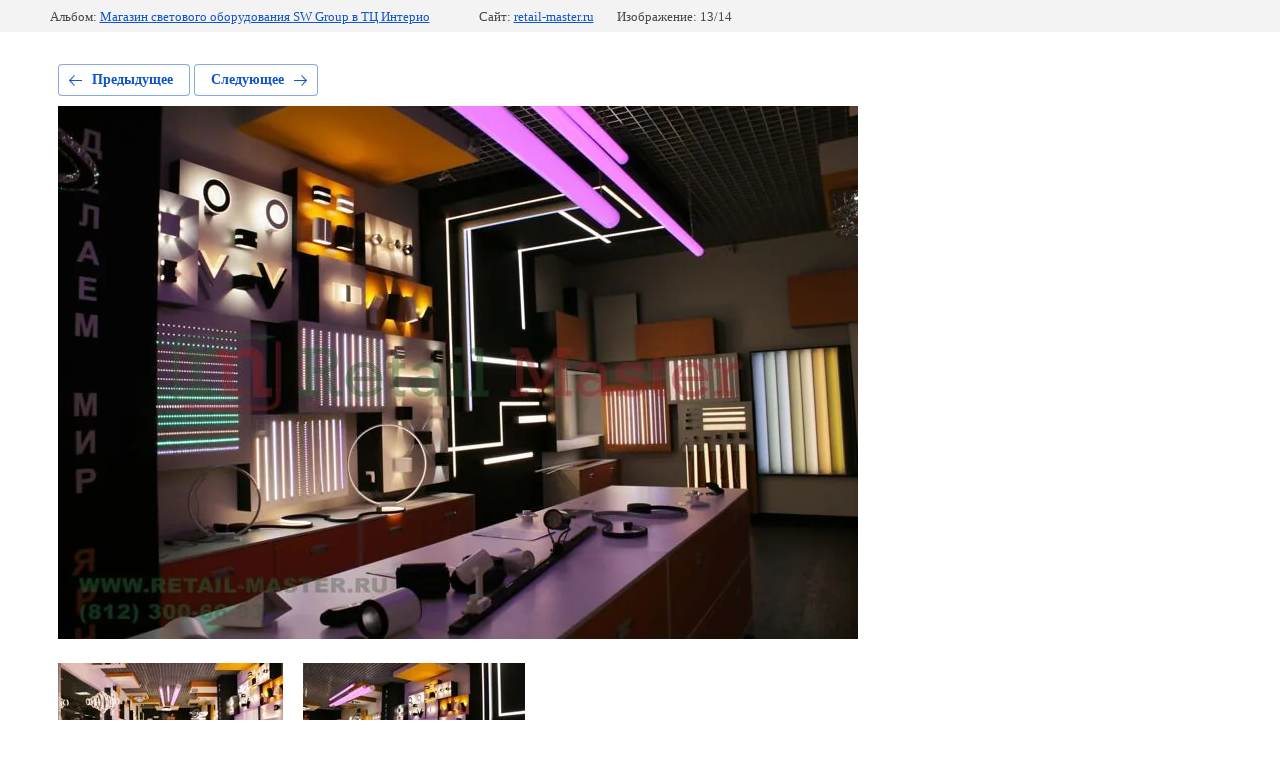

--- FILE ---
content_type: text/html; charset=utf-8
request_url: https://retail-master.ru/galereya/photo/670325206
body_size: 2281
content:
			
	
	
	




	






	<!doctype html>
	<html lang="ru">
	<head>
		<meta charset="UTF-8">
		<meta name="robots" content="all"/>
		<title>SW Group 17</title>
<!-- assets.top -->
<script src="/g/libs/nocopy/1.0.0/nocopy.for.all.js" ></script>
<!-- /assets.top -->

		<meta http-equiv="Content-Type" content="text/html; charset=UTF-8" />
		<meta name="description" content="SW Group 17" />
		<meta name="keywords" content="SW Group 17" />
		<meta name="viewport" content="width=device-width, initial-scale=1.0, maximum-scale=1.0, user-scalable=no">
		
            <!-- 46b9544ffa2e5e73c3c971fe2ede35a5 -->
            <script src='/shared/s3/js/lang/ru.js'></script>
            <script src='/shared/s3/js/common.min.js'></script>
        <link rel='stylesheet' type='text/css' href='/shared/s3/css/calendar.css' /><link rel='stylesheet' type='text/css' href='/shared/highslide-4.1.13/highslide.min.css'/>
<script type='text/javascript' src='/shared/highslide-4.1.13/highslide-full.packed.js'></script>
<script type='text/javascript'>
hs.graphicsDir = '/shared/highslide-4.1.13/graphics/';
hs.outlineType = null;
hs.showCredits = false;
hs.lang={cssDirection:'ltr',loadingText:'Загрузка...',loadingTitle:'Кликните чтобы отменить',focusTitle:'Нажмите чтобы перенести вперёд',fullExpandTitle:'Увеличить',fullExpandText:'Полноэкранный',previousText:'Предыдущий',previousTitle:'Назад (стрелка влево)',nextText:'Далее',nextTitle:'Далее (стрелка вправо)',moveTitle:'Передвинуть',moveText:'Передвинуть',closeText:'Закрыть',closeTitle:'Закрыть (Esc)',resizeTitle:'Восстановить размер',playText:'Слайд-шоу',playTitle:'Слайд-шоу (пробел)',pauseText:'Пауза',pauseTitle:'Приостановить слайд-шоу (пробел)',number:'Изображение %1/%2',restoreTitle:'Нажмите чтобы посмотреть картинку, используйте мышь для перетаскивания. Используйте клавиши вперёд и назад'};</script>
<link rel="icon" href="/favicon.ico" type="image/x-icon">

<!--s3_require-->
<link rel="stylesheet" href="/g/basestyle/1.0.1/gallery2/gallery2.css" type="text/css"/>
<link rel="stylesheet" href="/g/basestyle/1.0.1/gallery2/gallery2.blue.css" type="text/css"/>
<script type="text/javascript" src="/g/basestyle/1.0.1/gallery2/gallery2.js" async></script>
<!--/s3_require-->

	</head>
	<body>
		<div class="g-page g-page-gallery2 g-page-gallery2--photo">

		
		
			<div class="g-panel g-panel--fill g-panel--no-rounded g-panel--fixed-top">
	<div class="g-gallery2-info ">
					<div class="g-gallery2-info__item">
				<div class="g-gallery2-info__item-label">Альбом:</div>
				<a href="/galereya/album/magazin-svetovogo-oborudovaniya-sw-group-v-tts-interio" class="g-gallery2-info__item-value">Магазин светового оборудования SW Group в ТЦ Интерио</a>
			</div>
				<div class="g-gallery2-info__item">
			<div class="g-gallery2-info__item-label">Сайт:</div>
			<a href="//retail-master.ru" class="g-gallery2-info__item-value">retail-master.ru</a>

			<div class="g-gallery2-info__item-label">Изображение: 13/14</div>
		</div>
	</div>
</div>
			<h1></h1>
			
										
										
			
			
			<a href="/galereya/photo/670325006" class="g-button g-button--invert g-button--arr-left">Предыдущее</a>
			<a href="/galereya/photo/670325406" class="g-button g-button--invert g-button--arr-right">Следующее</a>

			
			<div class="g-gallery2-preview ">
	<img src="/thumb/2/bax2-oc0YfS3MKffeR-mJQ/800r600/d/sw_group_17z.jpg">
</div>

			
			<a href="/galereya/photo/670325006" class="g-gallery2-thumb g-gallery2-thumb--prev">
	<span class="g-gallery2-thumb__image"><img src="/thumb/2/7L_AtLb1_9TqeM_jAKxv4A/225r150/d/sw_group_19z.jpg"></span>
	<span class="g-link g-link--arr-left">Предыдущее</span>
</a>
			
			<a href="/galereya/photo/670325406" class="g-gallery2-thumb g-gallery2-thumb--next">
	<span class="g-gallery2-thumb__image"><img src="/thumb/2/5DDt1gaZHIaVoQph8LXLQg/225r150/d/sw_group_40z.jpg"></span>
	<span class="g-link g-link--arr-right">Следующее</span>
</a>
			
			<div class="g-line"><a href="/galereya/album/magazin-svetovogo-oborudovaniya-sw-group-v-tts-interio" class="g-button g-button--invert">Вернуться в галерею</a></div>

		
			</div>

	
<!-- assets.bottom -->
<!-- </noscript></script></style> -->
<script src="/my/s3/js/site.min.js?1768978399" ></script>
<script src="/my/s3/js/site/defender.min.js?1768978399" ></script>
<script src="https://cp.onicon.ru/loader/5419291772d22cd2380000e7.js" data-auto async></script>
<script >/*<![CDATA[*/
var megacounter_key="7cf10216d8002012f5d06de50e5178e7";
(function(d){
    var s = d.createElement("script");
    s.src = "//counter.megagroup.ru/loader.js?"+new Date().getTime();
    s.async = true;
    d.getElementsByTagName("head")[0].appendChild(s);
})(document);
/*]]>*/</script>
<script >/*<![CDATA[*/
$ite.start({"sid":662545,"vid":664506,"aid":729090,"stid":4,"cp":21,"active":true,"domain":"retail-master.ru","lang":"ru","trusted":false,"debug":false,"captcha":3,"onetap":[{"provider":"vkontakte","provider_id":"53925057","code_verifier":"T23TjlzUTZZ2ZNlhkmhjIBjZYWwZRW2YBjMEVZYMYlZ"}]});
/*]]>*/</script>
<!-- /assets.bottom -->
</body>
	</html>


--- FILE ---
content_type: text/javascript
request_url: https://counter.megagroup.ru/7cf10216d8002012f5d06de50e5178e7.js?r=&s=1280*720*24&u=https%3A%2F%2Fretail-master.ru%2Fgalereya%2Fphoto%2F670325206&t=SW%20Group%2017&fv=0,0&en=1&rld=0&fr=0&callback=_sntnl1769063166533&1769063166533
body_size: 87
content:
//:1
_sntnl1769063166533({date:"Thu, 22 Jan 2026 06:26:06 GMT", res:"1"})